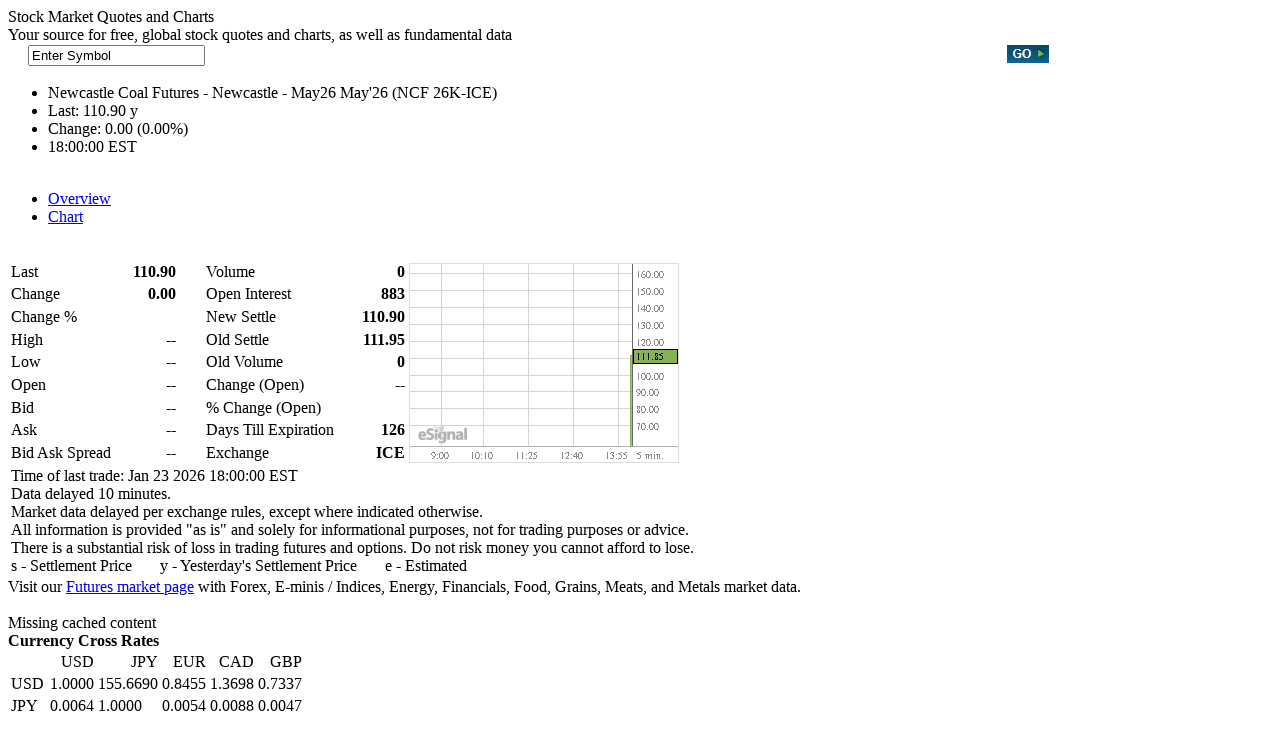

--- FILE ---
content_type: text/html; charset=ISO-8859-1
request_url: https://quotes.esignal.com/esignalprod/quote.action?symbol=NCF+26K-ICE&types=future
body_size: 2835
content:































	
	<script type="text/javascript" src="/esignalprod/templates/shared/simple_chart.js"></script>
	<script>
		var $j = jQuery.noConflict();
		autoSearch('search_quote','');
	</script>
	<script type="text/javascript">
		var settingsModule;
		$j(document).ready(function() {
			settingsModule = new com.esignalprod.modules.UserSettingsModule();
		});
	</script>
	
	<div class="content_800">
		<div style="float:left;">
			<div class="productname">Stock Market Quotes and Charts</div>
			<div class="productsub">Your source for free, global stock quotes and charts, as well as fundamental data</div>
		</div>
	
		<div id="search_srh"  class="ui-widget">
			<div id="search_table">
			<form name="searchForm" id="searchForm" action="/esignalprod/quote.action">
				<table align="center" border="0" cellpadding="0" cellspacing="1" width="97%" height="17px">
					  <tbody><tr>    
					    <td width="63%"  height="17px" bgcolor="#ffffff"><input type="text" id="search_quote" name="s" value="Enter Symbol" onfocus="this.value=''" border="0"/></td>
					    <td width="37%" valign="middle" align="center"  height="17px">&nbsp;<a href="javascript:document.forms['searchForm'].submit()"><img src="/esignalprod/images/go_button.jpg" border="0"/></a></td>
					  	</tr>
					  </tbody>					
				</table>
				</form>
			</div>
		</div>
		
	</div>
	
	
		<div class="content_800">

		
			





















	





	
	


	
	



<div class="quote_header">
		<ul>
			<li class="title">
			Newcastle Coal Futures - Newcastle - May26 May'26 (NCF 26K-ICE)
			</li>
			
			<li>Last:<span>&nbsp;110.90
				
					
					




<span class="settle negative_data">

y
</span>
				
			</span>
			</li>
			<li>Change:
					
					<span class="neutral_data">
					0.00&nbsp;(0.00%)
				</span>
				
			</li>
			
				<li class="time">18:00:00 EST</li><br/>	
			
			
			
		</ul>
</div>
<div class="quote_header_nav">
	<div class="mod_navlist">
		<ul>
				
			
				<li class="current"><span><a href="#">Overview</a></span></li>
			
			
			
			
				<li><span><a href="/esignalprod/chart.action?symbol=NCF+26K-ICE&amp;types=future">Chart</a></span></li>
			
		</ul>
	</div>
	<br clear="all">
</div>

		
		</div>
		
	<div class="content_800">
		<div class="content_800">
		<div class="datagrid padding">
			<table>
				<tr class="gray2">
					
					
									
						<td>Last</td>					
						<td align="right"><span class="majors"><strong>110.90</strong></span></td>
						
					<td>&nbsp; &nbsp; &nbsp;</td>
					
					
					
						<td>Volume</td>
						<td align="right"><strong>0</strong></td>
					
	
					<td width="285" class="white right" rowspan="9">
						<div class="esig_chart">
							<a alt="Chart of NEWCASTLE COAL FUTURES - NEWCASTLE - MAY26" title="Chart of NEWCASTLE COAL FUTURES - NEWCASTLE - MAY26" href="/esignalprod/chart.action?s=NCF+26K-ICE&amp;amp;types=future">
								
								<img id="chart_img" src="/esignalprod/esigchart?cont=NCF+26K-ICE&period=V&varminutes=5&size=270x200&bartype=area&showheader=false" border="0" alt="Chart of NCF 26K-ICE" width="270" height="200" />
							</a><br/>
							<ul id='chart_aggregation'>
			        	    </ul>
			            </div>
					</td>
				</tr>
				<tr class="white">
					<td>Change</td>
					
					
						
						<td align="right" class="neutral_data">
						<strong>0.00</strong></td>
					
					<td>&nbsp;</td>
					
						<td>Open Interest</td>
						<td align="right"><strong>883</strong></td>
					
					
					
					
					
				</tr>
				<tr class="gray2">
					<td>Change %</td>
					
					
						<td align="right"
						class=""><strong></strong></td>
					
					<td>&nbsp;</td>
					
						<td>New Settle</td>
						<td align="right"><strong>110.90</strong></td>
					
					
					
					
					
				</tr>
				<tr class="white">
					
						<td>High</td>
						<td align="right"><strong>--</strong></td>
					
					
					
					<td>&nbsp;</td>
					
						<td>Old Settle</td>
						<td align="right"><strong>111.95</strong></td>
					
					
					
				</tr>
				<tr class="gray2">
					
						<td>Low</td>
						<td align="right"><strong>--</strong></td>
					
					
					
					<td>&nbsp;</td>
					
						<td>Old Volume</td>
						<td align="right"><strong>0</strong></td>
					
					
					
				</tr>
				<tr class="white">
					
						<td>Open</td>
						<td align="right"><strong>--</strong></td>
						<td>&nbsp;</td>
					
					
					
					
						<td>Change (Open)</td>
						<td align="right"><strong>--</strong></td>
					
					
					
				</tr>
				
				<tr class="gray2">
					
					
					
						<td>Bid&nbsp;</td>
						<td align="right"><strong>--</strong></td>					
					
					<td>&nbsp;</td>
					
					
					
						<td>% Change (Open)</td>
						<td align="right"
						class=""><strong>&nbsp;</strong></td>
					
				</tr>
				<tr class="white">
					
									
					
						<td>Ask&nbsp;</td>
						<td align="right"><strong>--</strong></td>	
							<td>&nbsp;</td>			
					
					
					
					
						<td>Days Till Expiration</td>
						<td align="right"><strong>126</strong></td>
					
					
				</tr>
				<tr class="gray2">
					
						<td>Bid Ask Spread</td>
						<td align="right"><strong>--</strong></td>
					
					
					
						<td>&nbsp;</td>					
						<td>Exchange</td>
						<td align="right"><strong>ICE</strong></td>
					
					
				</tr>
				<tr class="white">
					<td colspan="6" class="small_text no_border">Time of last trade: Jan 23 2026 18:00:00 EST<br />
						 Data delayed 10 minutes.
						<br/>
								
						Market data delayed per exchange rules, except where indicated
						otherwise.<br/>
						All information is provided "as is" and solely for informational
						purposes, not for trading purposes or advice.<br>
						There is a substantial risk of loss in trading futures and options. Do
						not risk money you cannot afford to lose.
						<br />s - Settlement Price &nbsp;&nbsp;&nbsp;&nbsp;&nbsp; 
							y - Yesterday's Settlement Price &nbsp;&nbsp;&nbsp;&nbsp;&nbsp; 
							e - Estimated
					</td>
				</tr>
	
			</table>
		</div>
	
	

				
	</div>
		<script type="text/javascript">
		var aggregationModule = new com.esignalprod.modules.ChartAggregationModule('chart_img', 'chart_aggregation', {'V:5':'5M', 'V:15':'15M', 'V:30':'30M','V:60':'60M', 'D':'D', 'W':'W', 'M':'M'});
	</script>

	<div class="content_800">
		<div class="header_bar">
			Visit our <span><a href="/esignalprod/futures/home.action">Futures market page</a></span> with Forex, E-minis / Indices, Energy, Financials, Food, Grains, Meats, and Metals market data. 
		</div>
		<br clear="all"/>
		<div class="content_450">
			
			Missing cached content
			
			<div>
     			<div class="modheader_bar"><strong>Currency Cross Rates</strong></div>
     			<div class="module_data">
     				
						
					






<div class="datagrid">
	<table class="blue"><tbody>
		<tr>
			<td class="category center category_column"></td>
			
				<td class="category" align="right">USD</td>
			
				<td class="category" align="right">JPY</td>
			
				<td class="category" align="right">EUR</td>
			
				<td class="category" align="right">CAD</td>
			
				<td class="category" align="right">GBP</td>
			
		</tr>

		
			
			<tr class="gray">
				<td title="" alt="" class="category center category_column">USD</td>
				
					
					
					<td  alt="United States Dollar to United States Dollar" title="United States Dollar to United States Dollar" class="right">
						1.0000
					</td>
				
					
					
					<td  alt="United States Dollar to Japanese Yen" title="United States Dollar to Japanese Yen" class="right">
						155.6690
					</td>
				
					
					
					<td  alt="United States Dollar to Euro" title="United States Dollar to Euro" class="right">
						0.8455
					</td>
				
					
					
					<td  alt="United States Dollar to Canadian Dollar" title="United States Dollar to Canadian Dollar" class="right">
						1.3698
					</td>
				
					
					
					<td  alt="United States Dollar to British Pound" title="United States Dollar to British Pound" class="right">
						0.7337
					</td>
				
			</tr>
		
			
			<tr class="">
				<td title="" alt="" class="category center category_column">JPY</td>
				
					
					
					<td  alt="Japanese Yen to United States Dollar" title="Japanese Yen to United States Dollar" class="right">
						0.0064
					</td>
				
					
					
					<td  alt="Japanese Yen to Japanese Yen" title="Japanese Yen to Japanese Yen" class="right">
						1.0000
					</td>
				
					
					
					<td  alt="Japanese Yen to Euro" title="Japanese Yen to Euro" class="right">
						0.0054
					</td>
				
					
					
					<td  alt="Japanese Yen to Canadian Dollar" title="Japanese Yen to Canadian Dollar" class="right">
						0.0088
					</td>
				
					
					
					<td  alt="Japanese Yen to British Pound" title="Japanese Yen to British Pound" class="right">
						0.0047
					</td>
				
			</tr>
		
			
			<tr class="gray">
				<td title="" alt="" class="category center category_column">EUR</td>
				
					
					
					<td  alt="Euro to United States Dollar" title="Euro to United States Dollar" class="right">
						1.1828
					</td>
				
					
					
					<td  alt="Euro to Japanese Yen" title="Euro to Japanese Yen" class="right">
						184.1253
					</td>
				
					
					
					<td  alt="Euro to Euro" title="Euro to Euro" class="right">
						1.0000
					</td>
				
					
					
					<td  alt="Euro to Canadian Dollar" title="Euro to Canadian Dollar" class="right">
						1.6202
					</td>
				
					
					
					<td  alt="Euro to British Pound" title="Euro to British Pound" class="right">
						0.8679
					</td>
				
			</tr>
		
			
			<tr class="">
				<td title="" alt="" class="category center category_column">CAD</td>
				
					
					
					<td  alt="Canadian Dollar to United States Dollar" title="Canadian Dollar to United States Dollar" class="right">
						0.7300
					</td>
				
					
					
					<td  alt="Canadian Dollar to Japanese Yen" title="Canadian Dollar to Japanese Yen" class="right">
						113.6436
					</td>
				
					
					
					<td  alt="Canadian Dollar to Euro" title="Canadian Dollar to Euro" class="right">
						0.6172
					</td>
				
					
					
					<td  alt="Canadian Dollar to Canadian Dollar" title="Canadian Dollar to Canadian Dollar" class="right">
						1.0000
					</td>
				
					
					
					<td  alt="Canadian Dollar to British Pound" title="Canadian Dollar to British Pound" class="right">
						0.5356
					</td>
				
			</tr>
		
			
			<tr class="gray">
				<td title="" alt="" class="category center category_column">GBP</td>
				
					
					
					<td  alt="British Pound to United States Dollar" title="British Pound to United States Dollar" class="right">
						1.3629
					</td>
				
					
					
					<td  alt="British Pound to Japanese Yen" title="British Pound to Japanese Yen" class="right">
						212.1613
					</td>
				
					
					
					<td  alt="British Pound to Euro" title="British Pound to Euro" class="right">
						1.1523
					</td>
				
					
					
					<td  alt="British Pound to Canadian Dollar" title="British Pound to Canadian Dollar" class="right">
						1.8669
					</td>
				
					
					
					<td  alt="British Pound to British Pound" title="British Pound to British Pound" class="right">
						1.0000
					</td>
				
			</tr>
		

	</tbody></table>					
</div>

     			</div>     
     		</div>
     		
     		


	
	
		<div class="es_error">
			There was an error when processing your request.
			
		</div><br/>

	</div>

	Missing cached content
	

--- FILE ---
content_type: application/x-javascript
request_url: https://quotes.esignal.com/esignalprod/templates/shared/simple_chart.js
body_size: 406
content:
var quickloading = false;
var loadingImg = new Image(300, 200);
loadingImg.src = "/images/loading.gif";


function switchChart(name, symbol) {
	var img = document.getElementById(name);
	var src = img.src;
	img.src = loadingImg.src;
	src = src.replace(/([?&]cont=)[^&]*/, "$1" + escape(symbol));
	img.src = src;
}

function switchLoadedChart(name, cleansymbol, symbol) {
	var img = document.getElementById(name);
	if (quickloading == true) {
		img.src = loadingImg.src;
		img.src = eval("sym_" + cleansymbol + ".src");
	} else
		switchChart(name, symbol);
}

function getChartUrl(name, namespace) {
	if (!namespace) namespace = "";
	var img = document.getElementById(name);
	var reg = /[?&]cont=([^&]*)/
	var ar = reg.exec(img.src);
	document.location.href = namespace + "chart.action?s=" + ar[1];
}

function getAdvChartUrl(name, namespace) {
	if (!namespace) namespace = "";
	var img = document.getElementById(name);
	var reg = /[?&]cont=([^&]*)/
	var ar = reg.exec(img.src);
	document.location.href = namespace + "adv_chart.action?s=" + ar[1];
}